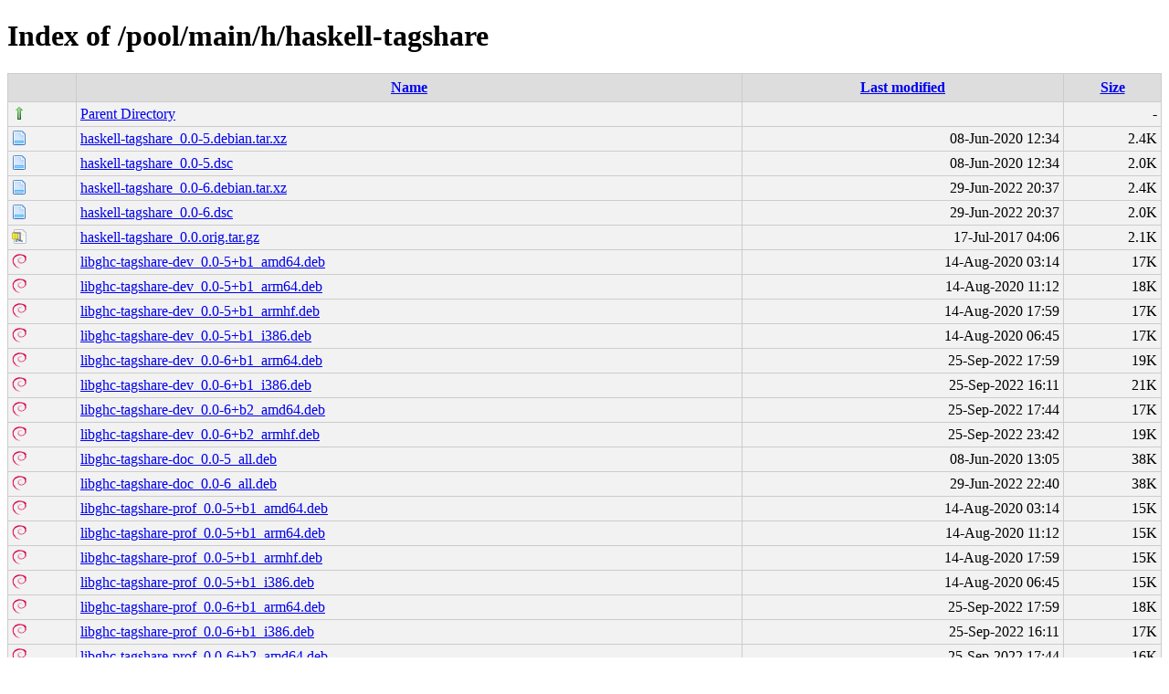

--- FILE ---
content_type: text/html;charset=UTF-8
request_url: http://debian.grn.es/pool/main/h/haskell-tagshare/
body_size: 6280
content:
<!DOCTYPE html PUBLIC "-//W3C//DTD XHTML 1.0 Transitional//EN"
"http://www.w3.org/TR/xhtml1/DTD/xhtml1-transitional.dtd">
<html xmlns="http://www.w3.org/1999/xhtml">
 <head>
  <title>Index of /pool/main/h/haskell-tagshare</title>
  <link rel="stylesheet" href="/css/style.css" type="text/css" />
 </head>
 <body>
<h1>Index of /pool/main/h/haskell-tagshare</h1>
<table><tr><th><img src="/icons/blank.png" alt="[ICO]" /></th><th><a href="?C=N;O=D">Name</a></th><th><a href="?C=M;O=A">Last modified</a></th><th><a href="?C=S;O=A">Size</a></th></tr><tr><td valign="top"><img src="/icons/arrow_up.png" alt="[DIR]" /></td><td><a href="/pool/main/h/">Parent Directory</a></td><td>&nbsp;</td><td align="right">  - </td></tr>
<tr><td valign="top"><img src="/icons/page.png" alt="[   ]" /></td><td><a href="haskell-tagshare_0.0-5.debian.tar.xz">haskell-tagshare_0.0-5.debian.tar.xz</a></td><td align="right">08-Jun-2020 12:34  </td><td align="right">2.4K</td></tr>
<tr><td valign="top"><img src="/icons/page.png" alt="[   ]" /></td><td><a href="haskell-tagshare_0.0-5.dsc">haskell-tagshare_0.0-5.dsc</a></td><td align="right">08-Jun-2020 12:34  </td><td align="right">2.0K</td></tr>
<tr><td valign="top"><img src="/icons/page.png" alt="[   ]" /></td><td><a href="haskell-tagshare_0.0-6.debian.tar.xz">haskell-tagshare_0.0-6.debian.tar.xz</a></td><td align="right">29-Jun-2022 20:37  </td><td align="right">2.4K</td></tr>
<tr><td valign="top"><img src="/icons/page.png" alt="[   ]" /></td><td><a href="haskell-tagshare_0.0-6.dsc">haskell-tagshare_0.0-6.dsc</a></td><td align="right">29-Jun-2022 20:37  </td><td align="right">2.0K</td></tr>
<tr><td valign="top"><img src="/icons/page_white_compressed.png" alt="[   ]" /></td><td><a href="haskell-tagshare_0.0.orig.tar.gz">haskell-tagshare_0.0.orig.tar.gz</a></td><td align="right">17-Jul-2017 04:06  </td><td align="right">2.1K</td></tr>
<tr><td valign="top"><img src="/icons/debian.png" alt="[   ]" /></td><td><a href="libghc-tagshare-dev_0.0-5+b1_amd64.deb">libghc-tagshare-dev_0.0-5+b1_amd64.deb</a></td><td align="right">14-Aug-2020 03:14  </td><td align="right"> 17K</td></tr>
<tr><td valign="top"><img src="/icons/debian.png" alt="[   ]" /></td><td><a href="libghc-tagshare-dev_0.0-5+b1_arm64.deb">libghc-tagshare-dev_0.0-5+b1_arm64.deb</a></td><td align="right">14-Aug-2020 11:12  </td><td align="right"> 18K</td></tr>
<tr><td valign="top"><img src="/icons/debian.png" alt="[   ]" /></td><td><a href="libghc-tagshare-dev_0.0-5+b1_armhf.deb">libghc-tagshare-dev_0.0-5+b1_armhf.deb</a></td><td align="right">14-Aug-2020 17:59  </td><td align="right"> 17K</td></tr>
<tr><td valign="top"><img src="/icons/debian.png" alt="[   ]" /></td><td><a href="libghc-tagshare-dev_0.0-5+b1_i386.deb">libghc-tagshare-dev_0.0-5+b1_i386.deb</a></td><td align="right">14-Aug-2020 06:45  </td><td align="right"> 17K</td></tr>
<tr><td valign="top"><img src="/icons/debian.png" alt="[   ]" /></td><td><a href="libghc-tagshare-dev_0.0-6+b1_arm64.deb">libghc-tagshare-dev_0.0-6+b1_arm64.deb</a></td><td align="right">25-Sep-2022 17:59  </td><td align="right"> 19K</td></tr>
<tr><td valign="top"><img src="/icons/debian.png" alt="[   ]" /></td><td><a href="libghc-tagshare-dev_0.0-6+b1_i386.deb">libghc-tagshare-dev_0.0-6+b1_i386.deb</a></td><td align="right">25-Sep-2022 16:11  </td><td align="right"> 21K</td></tr>
<tr><td valign="top"><img src="/icons/debian.png" alt="[   ]" /></td><td><a href="libghc-tagshare-dev_0.0-6+b2_amd64.deb">libghc-tagshare-dev_0.0-6+b2_amd64.deb</a></td><td align="right">25-Sep-2022 17:44  </td><td align="right"> 17K</td></tr>
<tr><td valign="top"><img src="/icons/debian.png" alt="[   ]" /></td><td><a href="libghc-tagshare-dev_0.0-6+b2_armhf.deb">libghc-tagshare-dev_0.0-6+b2_armhf.deb</a></td><td align="right">25-Sep-2022 23:42  </td><td align="right"> 19K</td></tr>
<tr><td valign="top"><img src="/icons/debian.png" alt="[   ]" /></td><td><a href="libghc-tagshare-doc_0.0-5_all.deb">libghc-tagshare-doc_0.0-5_all.deb</a></td><td align="right">08-Jun-2020 13:05  </td><td align="right"> 38K</td></tr>
<tr><td valign="top"><img src="/icons/debian.png" alt="[   ]" /></td><td><a href="libghc-tagshare-doc_0.0-6_all.deb">libghc-tagshare-doc_0.0-6_all.deb</a></td><td align="right">29-Jun-2022 22:40  </td><td align="right"> 38K</td></tr>
<tr><td valign="top"><img src="/icons/debian.png" alt="[   ]" /></td><td><a href="libghc-tagshare-prof_0.0-5+b1_amd64.deb">libghc-tagshare-prof_0.0-5+b1_amd64.deb</a></td><td align="right">14-Aug-2020 03:14  </td><td align="right"> 15K</td></tr>
<tr><td valign="top"><img src="/icons/debian.png" alt="[   ]" /></td><td><a href="libghc-tagshare-prof_0.0-5+b1_arm64.deb">libghc-tagshare-prof_0.0-5+b1_arm64.deb</a></td><td align="right">14-Aug-2020 11:12  </td><td align="right"> 15K</td></tr>
<tr><td valign="top"><img src="/icons/debian.png" alt="[   ]" /></td><td><a href="libghc-tagshare-prof_0.0-5+b1_armhf.deb">libghc-tagshare-prof_0.0-5+b1_armhf.deb</a></td><td align="right">14-Aug-2020 17:59  </td><td align="right"> 15K</td></tr>
<tr><td valign="top"><img src="/icons/debian.png" alt="[   ]" /></td><td><a href="libghc-tagshare-prof_0.0-5+b1_i386.deb">libghc-tagshare-prof_0.0-5+b1_i386.deb</a></td><td align="right">14-Aug-2020 06:45  </td><td align="right"> 15K</td></tr>
<tr><td valign="top"><img src="/icons/debian.png" alt="[   ]" /></td><td><a href="libghc-tagshare-prof_0.0-6+b1_arm64.deb">libghc-tagshare-prof_0.0-6+b1_arm64.deb</a></td><td align="right">25-Sep-2022 17:59  </td><td align="right"> 18K</td></tr>
<tr><td valign="top"><img src="/icons/debian.png" alt="[   ]" /></td><td><a href="libghc-tagshare-prof_0.0-6+b1_i386.deb">libghc-tagshare-prof_0.0-6+b1_i386.deb</a></td><td align="right">25-Sep-2022 16:11  </td><td align="right"> 17K</td></tr>
<tr><td valign="top"><img src="/icons/debian.png" alt="[   ]" /></td><td><a href="libghc-tagshare-prof_0.0-6+b2_amd64.deb">libghc-tagshare-prof_0.0-6+b2_amd64.deb</a></td><td align="right">25-Sep-2022 17:44  </td><td align="right"> 16K</td></tr>
<tr><td valign="top"><img src="/icons/debian.png" alt="[   ]" /></td><td><a href="libghc-tagshare-prof_0.0-6+b2_armhf.deb">libghc-tagshare-prof_0.0-6+b2_armhf.deb</a></td><td align="right">25-Sep-2022 23:42  </td><td align="right"> 18K</td></tr>
</table>
</body></html>
